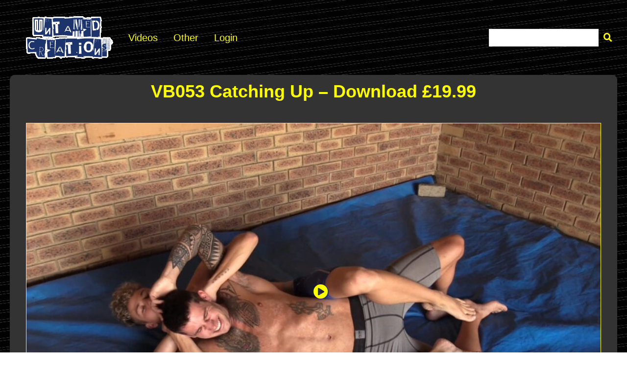

--- FILE ---
content_type: text/html; charset=UTF-8
request_url: https://untamedcreations.com/downloads/vb053-catching-up-download-19-99/
body_size: 10656
content:
<!DOCTYPE html>
<html lang="en-US" class="no-js">
<head>
<meta charset="UTF-8">
<meta name="viewport" content="width=device-width">
<link rel="profile" href="http://gmpg.org/xfn/11">
<link rel="pingback" href="https://untamedcreations.com/xmlrpc.php">
<link href="https://vjs.zencdn.net/8.5.2/video-js.css" rel="stylesheet" />
<script defer src="https://vjs.zencdn.net/8.5.2/video.min.js"></script>
<title>VB053 Catching Up – Download £19.99 &#8211; Untamed Creations</title>
<meta name='robots' content='max-image-preview:large' />
<link rel='dns-prefetch' href='//use.fontawesome.com' />
<link rel="alternate" type="application/rss+xml" title="Untamed Creations &raquo; Feed" href="https://untamedcreations.com/feed/" />
<link rel="alternate" type="application/rss+xml" title="Untamed Creations &raquo; Comments Feed" href="https://untamedcreations.com/comments/feed/" />
<link rel="alternate" title="oEmbed (JSON)" type="application/json+oembed" href="https://untamedcreations.com/wp-json/oembed/1.0/embed?url=https%3A%2F%2Funtamedcreations.com%2Fdownloads%2Fvb053-catching-up-download-19-99%2F" />
<link rel="alternate" title="oEmbed (XML)" type="text/xml+oembed" href="https://untamedcreations.com/wp-json/oembed/1.0/embed?url=https%3A%2F%2Funtamedcreations.com%2Fdownloads%2Fvb053-catching-up-download-19-99%2F&#038;format=xml" />
<style id='wp-img-auto-sizes-contain-inline-css' type='text/css'>
img:is([sizes=auto i],[sizes^="auto," i]){contain-intrinsic-size:3000px 1500px}
/*# sourceURL=wp-img-auto-sizes-contain-inline-css */
</style>
<style id='wp-emoji-styles-inline-css' type='text/css'>

	img.wp-smiley, img.emoji {
		display: inline !important;
		border: none !important;
		box-shadow: none !important;
		height: 1em !important;
		width: 1em !important;
		margin: 0 0.07em !important;
		vertical-align: -0.1em !important;
		background: none !important;
		padding: 0 !important;
	}
/*# sourceURL=wp-emoji-styles-inline-css */
</style>
<link rel='stylesheet' id='wp-block-library-css' href='https://untamedcreations.com/wp-includes/css/dist/block-library/style.min.css?ver=6.9' type='text/css' media='all' />
<style id='wp-block-paragraph-inline-css' type='text/css'>
.is-small-text{font-size:.875em}.is-regular-text{font-size:1em}.is-large-text{font-size:2.25em}.is-larger-text{font-size:3em}.has-drop-cap:not(:focus):first-letter{float:left;font-size:8.4em;font-style:normal;font-weight:100;line-height:.68;margin:.05em .1em 0 0;text-transform:uppercase}body.rtl .has-drop-cap:not(:focus):first-letter{float:none;margin-left:.1em}p.has-drop-cap.has-background{overflow:hidden}:root :where(p.has-background){padding:1.25em 2.375em}:where(p.has-text-color:not(.has-link-color)) a{color:inherit}p.has-text-align-left[style*="writing-mode:vertical-lr"],p.has-text-align-right[style*="writing-mode:vertical-rl"]{rotate:180deg}
/*# sourceURL=https://untamedcreations.com/wp-includes/blocks/paragraph/style.min.css */
</style>
<style id='global-styles-inline-css' type='text/css'>
:root{--wp--preset--aspect-ratio--square: 1;--wp--preset--aspect-ratio--4-3: 4/3;--wp--preset--aspect-ratio--3-4: 3/4;--wp--preset--aspect-ratio--3-2: 3/2;--wp--preset--aspect-ratio--2-3: 2/3;--wp--preset--aspect-ratio--16-9: 16/9;--wp--preset--aspect-ratio--9-16: 9/16;--wp--preset--color--black: #000000;--wp--preset--color--cyan-bluish-gray: #abb8c3;--wp--preset--color--white: #ffffff;--wp--preset--color--pale-pink: #f78da7;--wp--preset--color--vivid-red: #cf2e2e;--wp--preset--color--luminous-vivid-orange: #ff6900;--wp--preset--color--luminous-vivid-amber: #fcb900;--wp--preset--color--light-green-cyan: #7bdcb5;--wp--preset--color--vivid-green-cyan: #00d084;--wp--preset--color--pale-cyan-blue: #8ed1fc;--wp--preset--color--vivid-cyan-blue: #0693e3;--wp--preset--color--vivid-purple: #9b51e0;--wp--preset--gradient--vivid-cyan-blue-to-vivid-purple: linear-gradient(135deg,rgb(6,147,227) 0%,rgb(155,81,224) 100%);--wp--preset--gradient--light-green-cyan-to-vivid-green-cyan: linear-gradient(135deg,rgb(122,220,180) 0%,rgb(0,208,130) 100%);--wp--preset--gradient--luminous-vivid-amber-to-luminous-vivid-orange: linear-gradient(135deg,rgb(252,185,0) 0%,rgb(255,105,0) 100%);--wp--preset--gradient--luminous-vivid-orange-to-vivid-red: linear-gradient(135deg,rgb(255,105,0) 0%,rgb(207,46,46) 100%);--wp--preset--gradient--very-light-gray-to-cyan-bluish-gray: linear-gradient(135deg,rgb(238,238,238) 0%,rgb(169,184,195) 100%);--wp--preset--gradient--cool-to-warm-spectrum: linear-gradient(135deg,rgb(74,234,220) 0%,rgb(151,120,209) 20%,rgb(207,42,186) 40%,rgb(238,44,130) 60%,rgb(251,105,98) 80%,rgb(254,248,76) 100%);--wp--preset--gradient--blush-light-purple: linear-gradient(135deg,rgb(255,206,236) 0%,rgb(152,150,240) 100%);--wp--preset--gradient--blush-bordeaux: linear-gradient(135deg,rgb(254,205,165) 0%,rgb(254,45,45) 50%,rgb(107,0,62) 100%);--wp--preset--gradient--luminous-dusk: linear-gradient(135deg,rgb(255,203,112) 0%,rgb(199,81,192) 50%,rgb(65,88,208) 100%);--wp--preset--gradient--pale-ocean: linear-gradient(135deg,rgb(255,245,203) 0%,rgb(182,227,212) 50%,rgb(51,167,181) 100%);--wp--preset--gradient--electric-grass: linear-gradient(135deg,rgb(202,248,128) 0%,rgb(113,206,126) 100%);--wp--preset--gradient--midnight: linear-gradient(135deg,rgb(2,3,129) 0%,rgb(40,116,252) 100%);--wp--preset--font-size--small: 13px;--wp--preset--font-size--medium: 20px;--wp--preset--font-size--large: 36px;--wp--preset--font-size--x-large: 42px;--wp--preset--spacing--20: 0.44rem;--wp--preset--spacing--30: 0.67rem;--wp--preset--spacing--40: 1rem;--wp--preset--spacing--50: 1.5rem;--wp--preset--spacing--60: 2.25rem;--wp--preset--spacing--70: 3.38rem;--wp--preset--spacing--80: 5.06rem;--wp--preset--shadow--natural: 6px 6px 9px rgba(0, 0, 0, 0.2);--wp--preset--shadow--deep: 12px 12px 50px rgba(0, 0, 0, 0.4);--wp--preset--shadow--sharp: 6px 6px 0px rgba(0, 0, 0, 0.2);--wp--preset--shadow--outlined: 6px 6px 0px -3px rgb(255, 255, 255), 6px 6px rgb(0, 0, 0);--wp--preset--shadow--crisp: 6px 6px 0px rgb(0, 0, 0);}:where(.is-layout-flex){gap: 0.5em;}:where(.is-layout-grid){gap: 0.5em;}body .is-layout-flex{display: flex;}.is-layout-flex{flex-wrap: wrap;align-items: center;}.is-layout-flex > :is(*, div){margin: 0;}body .is-layout-grid{display: grid;}.is-layout-grid > :is(*, div){margin: 0;}:where(.wp-block-columns.is-layout-flex){gap: 2em;}:where(.wp-block-columns.is-layout-grid){gap: 2em;}:where(.wp-block-post-template.is-layout-flex){gap: 1.25em;}:where(.wp-block-post-template.is-layout-grid){gap: 1.25em;}.has-black-color{color: var(--wp--preset--color--black) !important;}.has-cyan-bluish-gray-color{color: var(--wp--preset--color--cyan-bluish-gray) !important;}.has-white-color{color: var(--wp--preset--color--white) !important;}.has-pale-pink-color{color: var(--wp--preset--color--pale-pink) !important;}.has-vivid-red-color{color: var(--wp--preset--color--vivid-red) !important;}.has-luminous-vivid-orange-color{color: var(--wp--preset--color--luminous-vivid-orange) !important;}.has-luminous-vivid-amber-color{color: var(--wp--preset--color--luminous-vivid-amber) !important;}.has-light-green-cyan-color{color: var(--wp--preset--color--light-green-cyan) !important;}.has-vivid-green-cyan-color{color: var(--wp--preset--color--vivid-green-cyan) !important;}.has-pale-cyan-blue-color{color: var(--wp--preset--color--pale-cyan-blue) !important;}.has-vivid-cyan-blue-color{color: var(--wp--preset--color--vivid-cyan-blue) !important;}.has-vivid-purple-color{color: var(--wp--preset--color--vivid-purple) !important;}.has-black-background-color{background-color: var(--wp--preset--color--black) !important;}.has-cyan-bluish-gray-background-color{background-color: var(--wp--preset--color--cyan-bluish-gray) !important;}.has-white-background-color{background-color: var(--wp--preset--color--white) !important;}.has-pale-pink-background-color{background-color: var(--wp--preset--color--pale-pink) !important;}.has-vivid-red-background-color{background-color: var(--wp--preset--color--vivid-red) !important;}.has-luminous-vivid-orange-background-color{background-color: var(--wp--preset--color--luminous-vivid-orange) !important;}.has-luminous-vivid-amber-background-color{background-color: var(--wp--preset--color--luminous-vivid-amber) !important;}.has-light-green-cyan-background-color{background-color: var(--wp--preset--color--light-green-cyan) !important;}.has-vivid-green-cyan-background-color{background-color: var(--wp--preset--color--vivid-green-cyan) !important;}.has-pale-cyan-blue-background-color{background-color: var(--wp--preset--color--pale-cyan-blue) !important;}.has-vivid-cyan-blue-background-color{background-color: var(--wp--preset--color--vivid-cyan-blue) !important;}.has-vivid-purple-background-color{background-color: var(--wp--preset--color--vivid-purple) !important;}.has-black-border-color{border-color: var(--wp--preset--color--black) !important;}.has-cyan-bluish-gray-border-color{border-color: var(--wp--preset--color--cyan-bluish-gray) !important;}.has-white-border-color{border-color: var(--wp--preset--color--white) !important;}.has-pale-pink-border-color{border-color: var(--wp--preset--color--pale-pink) !important;}.has-vivid-red-border-color{border-color: var(--wp--preset--color--vivid-red) !important;}.has-luminous-vivid-orange-border-color{border-color: var(--wp--preset--color--luminous-vivid-orange) !important;}.has-luminous-vivid-amber-border-color{border-color: var(--wp--preset--color--luminous-vivid-amber) !important;}.has-light-green-cyan-border-color{border-color: var(--wp--preset--color--light-green-cyan) !important;}.has-vivid-green-cyan-border-color{border-color: var(--wp--preset--color--vivid-green-cyan) !important;}.has-pale-cyan-blue-border-color{border-color: var(--wp--preset--color--pale-cyan-blue) !important;}.has-vivid-cyan-blue-border-color{border-color: var(--wp--preset--color--vivid-cyan-blue) !important;}.has-vivid-purple-border-color{border-color: var(--wp--preset--color--vivid-purple) !important;}.has-vivid-cyan-blue-to-vivid-purple-gradient-background{background: var(--wp--preset--gradient--vivid-cyan-blue-to-vivid-purple) !important;}.has-light-green-cyan-to-vivid-green-cyan-gradient-background{background: var(--wp--preset--gradient--light-green-cyan-to-vivid-green-cyan) !important;}.has-luminous-vivid-amber-to-luminous-vivid-orange-gradient-background{background: var(--wp--preset--gradient--luminous-vivid-amber-to-luminous-vivid-orange) !important;}.has-luminous-vivid-orange-to-vivid-red-gradient-background{background: var(--wp--preset--gradient--luminous-vivid-orange-to-vivid-red) !important;}.has-very-light-gray-to-cyan-bluish-gray-gradient-background{background: var(--wp--preset--gradient--very-light-gray-to-cyan-bluish-gray) !important;}.has-cool-to-warm-spectrum-gradient-background{background: var(--wp--preset--gradient--cool-to-warm-spectrum) !important;}.has-blush-light-purple-gradient-background{background: var(--wp--preset--gradient--blush-light-purple) !important;}.has-blush-bordeaux-gradient-background{background: var(--wp--preset--gradient--blush-bordeaux) !important;}.has-luminous-dusk-gradient-background{background: var(--wp--preset--gradient--luminous-dusk) !important;}.has-pale-ocean-gradient-background{background: var(--wp--preset--gradient--pale-ocean) !important;}.has-electric-grass-gradient-background{background: var(--wp--preset--gradient--electric-grass) !important;}.has-midnight-gradient-background{background: var(--wp--preset--gradient--midnight) !important;}.has-small-font-size{font-size: var(--wp--preset--font-size--small) !important;}.has-medium-font-size{font-size: var(--wp--preset--font-size--medium) !important;}.has-large-font-size{font-size: var(--wp--preset--font-size--large) !important;}.has-x-large-font-size{font-size: var(--wp--preset--font-size--x-large) !important;}
/*# sourceURL=global-styles-inline-css */
</style>

<style id='classic-theme-styles-inline-css' type='text/css'>
/*! This file is auto-generated */
.wp-block-button__link{color:#fff;background-color:#32373c;border-radius:9999px;box-shadow:none;text-decoration:none;padding:calc(.667em + 2px) calc(1.333em + 2px);font-size:1.125em}.wp-block-file__button{background:#32373c;color:#fff;text-decoration:none}
/*# sourceURL=/wp-includes/css/classic-themes.min.css */
</style>
<link rel='stylesheet' id='edd-blocks-css' href='https://untamedcreations.com/wp-content/cache/autoptimize/css/autoptimize_single_f874163b22ce10b81621d777d104aa34.css?ver=3.5.0' type='text/css' media='all' />
<style id='font-awesome-svg-styles-default-inline-css' type='text/css'>
.svg-inline--fa {
  display: inline-block;
  height: 1em;
  overflow: visible;
  vertical-align: -.125em;
}
/*# sourceURL=font-awesome-svg-styles-default-inline-css */
</style>
<link rel='stylesheet' id='font-awesome-svg-styles-css' href='https://untamedcreations.com/wp-content/cache/autoptimize/css/autoptimize_single_2108262303774a1a8bd411a0b7d56446.css' type='text/css' media='all' />
<style id='font-awesome-svg-styles-inline-css' type='text/css'>
   .wp-block-font-awesome-icon svg::before,
   .wp-rich-text-font-awesome-icon svg::before {content: unset;}
/*# sourceURL=font-awesome-svg-styles-inline-css */
</style>
<link rel='stylesheet' id='edd-styles-css' href='https://untamedcreations.com/wp-content/themes/themedd-child/edd_templates/edd.min.css?ver=3.5.0' type='text/css' media='all' />
<link rel='stylesheet' id='themedd-css' href='https://untamedcreations.com/wp-content/cache/autoptimize/css/autoptimize_single_1fe600ed7298fc3d28b4c6e36f68b534.css?ver=6.9' type='text/css' media='all' />
<link rel='stylesheet' id='themedd-child-css' href='https://untamedcreations.com/wp-content/cache/autoptimize/css/autoptimize_single_c9de6b7cf04b87f2d7e9ea0f67bd1d57.css?ver=6' type='text/css' media='all' />
<link rel='stylesheet' id='font-awesome-official-css' href='https://use.fontawesome.com/releases/v5.15.3/css/all.css' type='text/css' media='all' integrity="sha384-SZXxX4whJ79/gErwcOYf+zWLeJdY/qpuqC4cAa9rOGUstPomtqpuNWT9wdPEn2fk" crossorigin="anonymous" />
<link rel='stylesheet' id='font-awesome-official-v4shim-css' href='https://use.fontawesome.com/releases/v5.15.3/css/v4-shims.css' type='text/css' media='all' integrity="sha384-C2B+KlPW+WkR0Ld9loR1x3cXp7asA0iGVodhCoJ4hwrWm/d9qKS59BGisq+2Y0/D" crossorigin="anonymous" />
<style id='font-awesome-official-v4shim-inline-css' type='text/css'>
@font-face {
font-family: "FontAwesome";
font-display: block;
src: url("https://use.fontawesome.com/releases/v5.15.3/webfonts/fa-brands-400.eot"),
		url("https://use.fontawesome.com/releases/v5.15.3/webfonts/fa-brands-400.eot?#iefix") format("embedded-opentype"),
		url("https://use.fontawesome.com/releases/v5.15.3/webfonts/fa-brands-400.woff2") format("woff2"),
		url("https://use.fontawesome.com/releases/v5.15.3/webfonts/fa-brands-400.woff") format("woff"),
		url("https://use.fontawesome.com/releases/v5.15.3/webfonts/fa-brands-400.ttf") format("truetype"),
		url("https://use.fontawesome.com/releases/v5.15.3/webfonts/fa-brands-400.svg#fontawesome") format("svg");
}

@font-face {
font-family: "FontAwesome";
font-display: block;
src: url("https://use.fontawesome.com/releases/v5.15.3/webfonts/fa-solid-900.eot"),
		url("https://use.fontawesome.com/releases/v5.15.3/webfonts/fa-solid-900.eot?#iefix") format("embedded-opentype"),
		url("https://use.fontawesome.com/releases/v5.15.3/webfonts/fa-solid-900.woff2") format("woff2"),
		url("https://use.fontawesome.com/releases/v5.15.3/webfonts/fa-solid-900.woff") format("woff"),
		url("https://use.fontawesome.com/releases/v5.15.3/webfonts/fa-solid-900.ttf") format("truetype"),
		url("https://use.fontawesome.com/releases/v5.15.3/webfonts/fa-solid-900.svg#fontawesome") format("svg");
}

@font-face {
font-family: "FontAwesome";
font-display: block;
src: url("https://use.fontawesome.com/releases/v5.15.3/webfonts/fa-regular-400.eot"),
		url("https://use.fontawesome.com/releases/v5.15.3/webfonts/fa-regular-400.eot?#iefix") format("embedded-opentype"),
		url("https://use.fontawesome.com/releases/v5.15.3/webfonts/fa-regular-400.woff2") format("woff2"),
		url("https://use.fontawesome.com/releases/v5.15.3/webfonts/fa-regular-400.woff") format("woff"),
		url("https://use.fontawesome.com/releases/v5.15.3/webfonts/fa-regular-400.ttf") format("truetype"),
		url("https://use.fontawesome.com/releases/v5.15.3/webfonts/fa-regular-400.svg#fontawesome") format("svg");
unicode-range: U+F004-F005,U+F007,U+F017,U+F022,U+F024,U+F02E,U+F03E,U+F044,U+F057-F059,U+F06E,U+F070,U+F075,U+F07B-F07C,U+F080,U+F086,U+F089,U+F094,U+F09D,U+F0A0,U+F0A4-F0A7,U+F0C5,U+F0C7-F0C8,U+F0E0,U+F0EB,U+F0F3,U+F0F8,U+F0FE,U+F111,U+F118-F11A,U+F11C,U+F133,U+F144,U+F146,U+F14A,U+F14D-F14E,U+F150-F152,U+F15B-F15C,U+F164-F165,U+F185-F186,U+F191-F192,U+F1AD,U+F1C1-F1C9,U+F1CD,U+F1D8,U+F1E3,U+F1EA,U+F1F6,U+F1F9,U+F20A,U+F247-F249,U+F24D,U+F254-F25B,U+F25D,U+F267,U+F271-F274,U+F279,U+F28B,U+F28D,U+F2B5-F2B6,U+F2B9,U+F2BB,U+F2BD,U+F2C1-F2C2,U+F2D0,U+F2D2,U+F2DC,U+F2ED,U+F328,U+F358-F35B,U+F3A5,U+F3D1,U+F410,U+F4AD;
}
/*# sourceURL=font-awesome-official-v4shim-inline-css */
</style>
<script type="text/javascript" src="https://untamedcreations.com/wp-includes/js/jquery/jquery.min.js?ver=3.7.1" id="jquery-core-js"></script>
<script defer type="text/javascript" src="https://untamedcreations.com/wp-includes/js/jquery/jquery-migrate.min.js?ver=3.4.1" id="jquery-migrate-js"></script>
<link rel="https://api.w.org/" href="https://untamedcreations.com/wp-json/" /><link rel="alternate" title="JSON" type="application/json" href="https://untamedcreations.com/wp-json/wp/v2/edd-downloads/108506" /><link rel="EditURI" type="application/rsd+xml" title="RSD" href="https://untamedcreations.com/xmlrpc.php?rsd" />
<meta name="generator" content="WordPress 6.9" />
<link rel="canonical" href="https://untamedcreations.com/downloads/vb053-catching-up-download-19-99/" />
<link rel='shortlink' href='https://untamedcreations.com/?p=108506' />
<meta name="generator" content="Easy Digital Downloads v3.5.0" />

					<style id="themedd-custom-css" type="text/css">
			.site-description { color:#a2a2a2;}a { color:#448fd5;}a:hover { color:#215b92;}#masthead { background-color:#ffffff;}.main-navigation a { color:#696969;}.main-navigation li:hover > a, .main-navigation li.focus > a { color:#222222;}.main-navigation .current-menu-item > a, .main-navigation .current_page_ancestor > a, .main-navigation .current_page_ancestor > a:hover, .main-navigation li.current_page_ancestor:hover > a { color:#222222;}.main-navigation ul ul li, .main-navigation ul ul { background:#222222;}.main-navigation .sub-menu a { color:#a2a2a2;}.main-navigation .sub-menu li:hover > a, .main-navigation .sub-menu li.focus > a { color:#ffffff;}.main-navigation .sub-menu .current-menu-item a { color:#ffffff;}.main-navigation .sub-menu .current-menu-item a:hover { color:#ffffff;}#site-header-secondary-menu a { color:#696969;}#site-header-secondary-menu a:hover { color:#222222;}.navCart-mobile .navCart-icon { fill:#222222;}.navCart-icon { fill:#222222;}.button, button, input[type="submit"], #submit { background:#448fd5; border-color: #448fd5; }.button:hover, .button:focus, button:hover, input[type="submit"]:hover, #submit:hover { background:#2f83d0; border-color: #2f83d0; }.button, button, input[type="submit"], #submit { color:#ffffff; }.button:hover, button:hover, input[type="submit"]:hover, #submit:hover { color:#ffffff; }.site-header-menu .search-form .search-field, .site-header-menu .search-form .search-submit { background:#f5f5f5; }.site-header-menu .search-form .search-field { color:#696969; }.site-header-menu .search-form .search-submit svg * { stroke:#696969; }#menu-toggle { background:#222222; border-color: #222222; }#menu-toggle { color:#ffffff; }#mobile-menu a, #mobile-menu .current-menu-item > a, .dropdown-toggle, .dropdown-toggle:hover  { color:#222222; }#mobile-menu .search-form .search-field, #mobile-menu .search-form .search-submit { background:#f5f5f5; }#mobile-menu .search-form .search-field { color:#696969; }#mobile-menu .search-form .search-submit svg * { stroke:#696969; }.site-footer { background-color:#ffffff; }.site-footer { color:#a2a2a2; }.site-footer a { color:#a2a2a2; }.site-footer a:hover { color:#222222; }.site-footer h1, .site-footer h2, .site-footer h3, .site-footer h4, .site-footer h5, .site-footer h6 { color:#222222; }.site-info { color:#a2a2a2; }		</style>
		
	</head>
<body class="wp-singular download-template-default single single-download postid-108506 wp-custom-logo wp-theme-themedd wp-child-theme-themedd-child edd-js-none layout-full-width edd-empty-cart">


<div id="page" class="hfeed site">
		<a class="skip-link screen-reader-text" href="#content">Skip to content</a>
    <header id="masthead" class="site-header" role="banner">
            <div class="site-header-main">
            <div class="site-header-wrap between-xs">
        <div class="search">
		<form method="get" action="/">
		<input type="text" value="" name="s" id="s" />
		<button style=""><i class="fas fa-search"></i></button>
		</form>
	</div>    <div id="menu-toggle-wrap">
        <button id="menu-toggle" class="menu-toggle">Menu</button>
    </div>
<div class="mobile-navigation"><ul id="mobile-menu" class="menu">    
                        <li class="nav-action checkout menu-item">
                
                <a class="navCart navCart-mobile" href="https://untamedcreations.com/checkout/">
    
                            <div class="navCart-icon">
            <svg width="24" height="24" viewBox="0 0 24 24" xmlns="http://www.w3.org/2000/svg" fill-rule="evenodd" clip-rule="evenodd" stroke-linejoin="round" stroke-miterlimit="1.414"><path fill="none" d="M0 0h24v24H0z"/><path d="M5.1.5c.536 0 1 .37 1.12.89l1.122 4.86H22.35c.355 0 .688.163.906.442.217.28.295.644.21.986l-2.3 9.2c-.128.513-.588.872-1.116.872H8.55c-.536 0-1-.37-1.12-.89L4.185 2.8H.5V.5h4.6z" fill-rule="nonzero"/><circle cx="6" cy="20" r="2" transform="matrix(-1.14998 0 0 1.14998 25.8 -1.8)"/><circle cx="14" cy="20" r="2" transform="matrix(-1.14998 0 0 1.14998 25.8 -1.8)"/></svg>
        </div>
        <span class="navCart-cartQuantityAndTotal">        <span class="navCart-quantity"><span class="edd-cart-quantity">0</span><span class="navCart-quantityText"> items</span></span>
                <span class="navCart-total"><span class="navCart-cartTotalSeparator"> - </span><span class="navCart-cartTotalAmount">&pound;0.00</span></span>
        </span>    
                </a>
                        </li>
                
        <li id="menu-item-1345" class="menu-item menu-item-type-custom menu-item-object-custom menu-item-1345"><a href="/">Videos</a></li>
<li id="menu-item-1377" class="menu-item menu-item-type-post_type menu-item-object-page menu-item-privacy-policy menu-item-1377"><a rel="privacy-policy" href="https://untamedcreations.com/privacy-policy/">Other</a></li>
<li id="menu-item-1338" class="menu-item menu-item-type-post_type menu-item-object-page menu-item-1338"><a href="https://untamedcreations.com/login/">Login</a></li>
</ul></div>
	<div class="site-branding center-xs start-sm">
        
        <a href="https://untamedcreations.com/" class="custom-logo-link" rel="home"><img width="180" height="89" src="https://untamedcreations.com/wp-content/uploads/2021/03/logo.gif" class="custom-logo" alt="Untamed Creations" decoding="async" /></a>
                    <p class="site-title">
                <a href="https://untamedcreations.com/" rel="home">
                                        <span>Untamed Creations</span>
                                    </a>
            </p>
        
        
        
		<div id="header-menu" class="header-menu">
	    	<nav id="site-navigation" class="main-navigation" role="navigation">
	            <ul id="primary-menu" class="primary-menu menu"><li class="menu-item menu-item-type-custom menu-item-object-custom menu-item-1345"><a href="/">Videos</a></li>
<li class="menu-item menu-item-type-post_type menu-item-object-page menu-item-privacy-policy menu-item-1377"><a rel="privacy-policy" href="https://untamedcreations.com/privacy-policy/">Other</a></li>
<li class="menu-item menu-item-type-post_type menu-item-object-page menu-item-1338"><a href="https://untamedcreations.com/login/">Login</a></li>
</ul>	    	</nav>
	    </div>

    
    </div>

		<div id="site-header-secondary-menu" class="site-header-menu">
            
                
                <a class="navCart empty" href="https://untamedcreations.com/checkout/">
    
                            <div class="navCart-icon">
            <svg width="24" height="24" viewBox="0 0 24 24" xmlns="http://www.w3.org/2000/svg" fill-rule="evenodd" clip-rule="evenodd" stroke-linejoin="round" stroke-miterlimit="1.414"><path fill="none" d="M0 0h24v24H0z"/><path d="M5.1.5c.536 0 1 .37 1.12.89l1.122 4.86H22.35c.355 0 .688.163.906.442.217.28.295.644.21.986l-2.3 9.2c-.128.513-.588.872-1.116.872H8.55c-.536 0-1-.37-1.12-.89L4.185 2.8H.5V.5h4.6z" fill-rule="nonzero"/><circle cx="6" cy="20" r="2" transform="matrix(-1.14998 0 0 1.14998 25.8 -1.8)"/><circle cx="14" cy="20" r="2" transform="matrix(-1.14998 0 0 1.14998 25.8 -1.8)"/></svg>
        </div>
        <span class="navCart-cartQuantityAndTotal">        <span class="navCart-quantity"><span class="edd-cart-quantity">0</span><span class="navCart-quantityText"> items</span></span>
                <span class="navCart-total"><span class="navCart-cartTotalSeparator"> - </span><span class="navCart-cartTotalAmount">&pound;0.00</span></span>
        </span>    
                </a>
                
            </div>
        </div>

		<div id="site-header-menu" class="site-header-menu">
	    	<nav id="site-navigation" class="main-navigation" role="navigation">
	            <ul id="primary-menu" class="primary-menu menu"><li class="menu-item menu-item-type-custom menu-item-object-custom menu-item-1345"><a href="/">Videos</a></li>
<li class="menu-item menu-item-type-post_type menu-item-object-page menu-item-privacy-policy menu-item-1377"><a rel="privacy-policy" href="https://untamedcreations.com/privacy-policy/">Other</a></li>
<li class="menu-item menu-item-type-post_type menu-item-object-page menu-item-1338"><a href="https://untamedcreations.com/login/">Login</a></li>
</ul>	    	</nav>
	    </div>

        </div>
    </header>
	<div id="content" class="site-content">
	
		<header class="page-header pv-xs-2 pv-sm-3 pv-lg-4 center-xs mb-md-2">
						<div class="wrapper">
								<h1 class="download-title">
											VB053 Catching Up – Download £19.99									</h1>
							</div>
					</header>

	
<div class="content-wrapper">

	<div id="primary" class="content-area">

		<main id="main" class="site-main" role="main">

            
<article id="post-108506" class="post-108506 type-download status-publish has-post-thumbnail hentry download_category-brandon download_category-dallas download_category-shorts edd-download edd-download-cat-brandon edd-download-cat-dallas edd-download-cat-shorts">

	
	<div data-popup="false" id="player" class="post-thumbnail" data-video=" https://videos.untamedcreations.com/trailers/VB053trailer.mp4">
		<div class="edd_download_play_button"><i class="fas fa-play-circle"></i></div>
		<img width="991" height="557" src="https://untamedcreations.com/wp-content/uploads/edd/2023/08/VB053still-991x557.jpg" class="attachment-post-thumbnail size-post-thumbnail wp-post-image" alt="" decoding="async" fetchpriority="high" srcset="https://untamedcreations.com/wp-content/uploads/edd/2023/08/VB053still-991x557.jpg 991w, https://untamedcreations.com/wp-content/uploads/edd/2023/08/VB053still-300x169.jpg 300w, https://untamedcreations.com/wp-content/uploads/edd/2023/08/VB053still-1024x576.jpg 1024w, https://untamedcreations.com/wp-content/uploads/edd/2023/08/VB053still-768x432.jpg 768w, https://untamedcreations.com/wp-content/uploads/edd/2023/08/VB053still-1536x864.jpg 1536w, https://untamedcreations.com/wp-content/uploads/edd/2023/08/VB053still.jpg 1920w" sizes="(max-width: 991px) 100vw, 991px" />	</div>

	
    <div class="entry-content">
        
<p class="has-text-align-left">VB053 Catching Up, starring Dallas and Brandon. NEW. Brandon has been working hard to prepare for his match with Dallas. Will it be enough? At first Dallas dominates the bodybuilder with ease, but Brandon is not going to roll over easily. This Untamed Creations video is 33 minutes long.</p>

        
    </div>
</article>

		</main>

		
	</div>

    <div id="secondary" class="">

	<div id="primary-sidebar" class="primary-sidebar widget-area" role="complementary">

		
		
		<section class="widget widget_edd_product_details">
			Download for only: <span class="edd_price" id="edd_price_108506">&pound;19.99</span>	<form id="edd_purchase_108506" class="edd_download_purchase_form edd_purchase_108506" method="post">

		
		<div class="edd_purchase_submit_wrapper">
			<button class="edd-add-to-cart button edd-submit" data-nonce="09960135fd" data-timestamp="1768170546" data-token="5ab26f2c7f597a5f7a697b85f00ddd696109fa468f5ee9b0434cc84600c06d28" data-action="edd_add_to_cart" data-download-id="108506" data-variable-price="no" data-price-mode=single data-price="19.99" ><span class="edd-add-to-cart-label">ADD TO CART</span> <span class="edd-loading" aria-label="Loading"></span></button><input type="submit" class="edd-add-to-cart edd-no-js button edd-submit" name="edd_purchase_download" value="ADD TO CART" data-action="edd_add_to_cart" data-download-id="108506" data-variable-price="no" data-price-mode=single /><a href="https://untamedcreations.com/checkout/" class="edd_go_to_checkout button edd-submit" style="display:none;">Checkout</a>
							<span class="edd-cart-ajax-alert" aria-live="assertive">
					<span class="edd-cart-added-alert" style="display: none;">
						<svg class="edd-icon edd-icon-check" xmlns="http://www.w3.org/2000/svg" width="28" height="28" viewBox="0 0 28 28" aria-hidden="true">
							<path d="M26.11 8.844c0 .39-.157.78-.44 1.062L12.234 23.344c-.28.28-.672.438-1.062.438s-.78-.156-1.06-.438l-7.782-7.78c-.28-.282-.438-.673-.438-1.063s.156-.78.438-1.06l2.125-2.126c.28-.28.672-.438 1.062-.438s.78.156 1.062.438l4.594 4.61L21.42 5.656c.282-.28.673-.438 1.063-.438s.78.155 1.062.437l2.125 2.125c.28.28.438.672.438 1.062z"/>
						</svg>
						Added to cart					</span>
				</span>
															</div><!--end .edd_purchase_submit_wrapper-->

		<input type="hidden" name="download_id" value="108506">
							<input type="hidden" name="edd_action" class="edd_action_input" value="add_to_cart">
		
		
		
	</form><!--end #edd_purchase_108506-->
			</section>

		
		
		
		
		<section class="widget downloadDetails">

			
			<ul>

				
				
				
				
									<li class="downloadDetails-categories">
						<span class="downloadDetails-name">Categories:</span>
						<span class="downloadDetails-value"><a href="https://untamedcreations.com/downloads/category/brandon/" rel="tag">Brandon</a>, <a href="https://untamedcreations.com/downloads/category/dallas/" rel="tag">Dallas</a>, <a href="https://untamedcreations.com/downloads/category/shorts/" rel="tag">shorts</a></span>
					</li>
									
								
				
			</ul>
		</section>
		
		
		
	</div>

</div>
</div>



	
	</div>

	<div class="shopping-cart">
	<div class="shopping-cart-heading">
		<div class="icon"><i class="fas fa-shopping-cart"></i></div>
		<div class="shopping-cart-amount">
			<span class="quantity">0 Qty</span> 
			<span class="paynow">pay now</span>
		</div>
	</div>
</div>
<style type="text/css">

.shopping-cart { position: fixed; right: 10px; top: 10px; height: 50px; cursor: pointer; width: 300px; transition: all 0.5s ease; background-color: #FFFF00; border: 1px solid #ff0; }

.shopping-cart { display: none; }
body.edd-checkout .shopping-cart { display: none !important; }

.shopping-cart.expand { height: 300px; }
.shopping-cart .shopping-cart-heading { display: flex; height: 100%; height: 50px; border-bottom: 1px solid #ff0; }
.shopping-cart .shopping-cart-heading .icon { background-color: #1d336b; color: #FFFF00; padding: 10px; width: 50px; text-align: center; }
.shopping-cart .shopping-cart-heading .shopping-cart-amount { background-color: #FFFF00; color: #1d336b; padding: 10px; width: calc( 300px - 52px ); display: flex; }
.shopping-cart .shopping-cart-heading .shopping-cart-amount span.quantity { width: 75%; padding-left: 5px; padding-right: 5px; font-size: 15px; }
.shopping-cart .shopping-cart-heading .shopping-cart-amount span.paynow { text-align: right; width: 25%; font-size: 15px; }
.shopping-cart .shopping-cart-items ul { list-style-type: none; }

.admin-bar .shopping-cart { top: 42px; }

</style>
<script defer src="[data-uri]"></script>
	<footer id="colophon" class="site-footer" role="contentinfo">
			<section class="site-info wrapper">
			<p>Copyright &copy; 2026 Untamed Creations</p>			<div>
				<a href="/privacy-policy/">Privacy Policy</a> | 
				<a href="/privacy-policy/">Terms of use</a> | 
				<a href="/privacy-policy/">2257 compliance</a>
			</div>
	</section>
		</footer>

</div>

<script type="speculationrules">
{"prefetch":[{"source":"document","where":{"and":[{"href_matches":"/*"},{"not":{"href_matches":["/wp-*.php","/wp-admin/*","/wp-content/uploads/*","/wp-content/*","/wp-content/plugins/*","/wp-content/themes/themedd-child/*","/wp-content/themes/themedd/*","/*\\?(.+)","/checkout/*"]}},{"not":{"selector_matches":"a[rel~=\"nofollow\"]"}},{"not":{"selector_matches":".no-prefetch, .no-prefetch a"}}]},"eagerness":"conservative"}]}
</script>
	<style>.edd-js-none .edd-has-js, .edd-js .edd-no-js, body.edd-js input.edd-no-js { display: none; }</style>
	<script defer src="[data-uri]"></script>
	<script type="application/ld+json">[{"@type":"Product","name":"VB053 Catching Up \u2013 Download \u00a319.99","url":"https:\/\/untamedcreations.com\/downloads\/vb053-catching-up-download-19-99\/","brand":{"@type":"https:\/\/schema.org\/Brand","name":"Untamed Creations"},"sku":"108506","image":"https:\/\/untamedcreations.com\/wp-content\/uploads\/edd\/2023\/08\/VB053still-150x150.jpg","offers":{"@type":"Offer","price":"19.99","priceCurrency":"GBP","priceValidUntil":"","url":"https:\/\/untamedcreations.com\/downloads\/vb053-catching-up-download-19-99\/","availability":"https:\/\/schema.org\/InStock","seller":{"@type":"Organization","name":"Untamed Creations"}},"category":"Brandon, Dallas, shorts","@context":"https:\/\/schema.org\/"}]</script><div class="edd-free-downloads-modal-wrapper edd-free-downloads"><span class="edd-loading"></span><div id="edd-free-downloads-modal" style="display:none"></div></div><script defer id="edd-ajax-js-extra" src="[data-uri]"></script>
<script defer type="text/javascript" src="https://untamedcreations.com/wp-content/cache/autoptimize/js/autoptimize_single_b33fb56ba0127cc6d3776bbeddf9afc4.js?ver=3.5.0" id="edd-ajax-js"></script>
<script defer type="text/javascript" src="https://untamedcreations.com/wp-content/cache/autoptimize/js/autoptimize_single_e910fc2930d38f6a7045a57f38651e75.js?ver=6" id="themedd_child_general-js"></script>
<script defer type="text/javascript" src="https://untamedcreations.com/wp-content/cache/autoptimize/js/autoptimize_single_66dd65bc64f0263a3c749615dfeae431.js?ver=6" id="themedd_child_popup-js"></script>
<script defer id="themedd-js-js-extra" src="[data-uri]"></script>
<script defer type="text/javascript" src="https://untamedcreations.com/wp-content/themes/themedd/assets/js/themedd.min.js?ver=1.0.7" id="themedd-js-js"></script>
<script id="wp-emoji-settings" type="application/json">
{"baseUrl":"https://s.w.org/images/core/emoji/17.0.2/72x72/","ext":".png","svgUrl":"https://s.w.org/images/core/emoji/17.0.2/svg/","svgExt":".svg","source":{"concatemoji":"https://untamedcreations.com/wp-includes/js/wp-emoji-release.min.js?ver=6.9"}}
</script>
<script type="module">
/* <![CDATA[ */
/*! This file is auto-generated */
const a=JSON.parse(document.getElementById("wp-emoji-settings").textContent),o=(window._wpemojiSettings=a,"wpEmojiSettingsSupports"),s=["flag","emoji"];function i(e){try{var t={supportTests:e,timestamp:(new Date).valueOf()};sessionStorage.setItem(o,JSON.stringify(t))}catch(e){}}function c(e,t,n){e.clearRect(0,0,e.canvas.width,e.canvas.height),e.fillText(t,0,0);t=new Uint32Array(e.getImageData(0,0,e.canvas.width,e.canvas.height).data);e.clearRect(0,0,e.canvas.width,e.canvas.height),e.fillText(n,0,0);const a=new Uint32Array(e.getImageData(0,0,e.canvas.width,e.canvas.height).data);return t.every((e,t)=>e===a[t])}function p(e,t){e.clearRect(0,0,e.canvas.width,e.canvas.height),e.fillText(t,0,0);var n=e.getImageData(16,16,1,1);for(let e=0;e<n.data.length;e++)if(0!==n.data[e])return!1;return!0}function u(e,t,n,a){switch(t){case"flag":return n(e,"\ud83c\udff3\ufe0f\u200d\u26a7\ufe0f","\ud83c\udff3\ufe0f\u200b\u26a7\ufe0f")?!1:!n(e,"\ud83c\udde8\ud83c\uddf6","\ud83c\udde8\u200b\ud83c\uddf6")&&!n(e,"\ud83c\udff4\udb40\udc67\udb40\udc62\udb40\udc65\udb40\udc6e\udb40\udc67\udb40\udc7f","\ud83c\udff4\u200b\udb40\udc67\u200b\udb40\udc62\u200b\udb40\udc65\u200b\udb40\udc6e\u200b\udb40\udc67\u200b\udb40\udc7f");case"emoji":return!a(e,"\ud83e\u1fac8")}return!1}function f(e,t,n,a){let r;const o=(r="undefined"!=typeof WorkerGlobalScope&&self instanceof WorkerGlobalScope?new OffscreenCanvas(300,150):document.createElement("canvas")).getContext("2d",{willReadFrequently:!0}),s=(o.textBaseline="top",o.font="600 32px Arial",{});return e.forEach(e=>{s[e]=t(o,e,n,a)}),s}function r(e){var t=document.createElement("script");t.src=e,t.defer=!0,document.head.appendChild(t)}a.supports={everything:!0,everythingExceptFlag:!0},new Promise(t=>{let n=function(){try{var e=JSON.parse(sessionStorage.getItem(o));if("object"==typeof e&&"number"==typeof e.timestamp&&(new Date).valueOf()<e.timestamp+604800&&"object"==typeof e.supportTests)return e.supportTests}catch(e){}return null}();if(!n){if("undefined"!=typeof Worker&&"undefined"!=typeof OffscreenCanvas&&"undefined"!=typeof URL&&URL.createObjectURL&&"undefined"!=typeof Blob)try{var e="postMessage("+f.toString()+"("+[JSON.stringify(s),u.toString(),c.toString(),p.toString()].join(",")+"));",a=new Blob([e],{type:"text/javascript"});const r=new Worker(URL.createObjectURL(a),{name:"wpTestEmojiSupports"});return void(r.onmessage=e=>{i(n=e.data),r.terminate(),t(n)})}catch(e){}i(n=f(s,u,c,p))}t(n)}).then(e=>{for(const n in e)a.supports[n]=e[n],a.supports.everything=a.supports.everything&&a.supports[n],"flag"!==n&&(a.supports.everythingExceptFlag=a.supports.everythingExceptFlag&&a.supports[n]);var t;a.supports.everythingExceptFlag=a.supports.everythingExceptFlag&&!a.supports.flag,a.supports.everything||((t=a.source||{}).concatemoji?r(t.concatemoji):t.wpemoji&&t.twemoji&&(r(t.twemoji),r(t.wpemoji)))});
//# sourceURL=https://untamedcreations.com/wp-includes/js/wp-emoji-loader.min.js
/* ]]> */
</script>
</body>
</html>


--- FILE ---
content_type: text/html; charset=UTF-8
request_url: https://untamedcreations.com/wp-admin/admin-ajax.php
body_size: -335
content:
{"subtotal":"\u00a30.00","total":"\u00a30.00","cart_quantity":""}

--- FILE ---
content_type: text/css
request_url: https://untamedcreations.com/wp-content/cache/autoptimize/css/autoptimize_single_c9de6b7cf04b87f2d7e9ea0f67bd1d57.css?ver=6
body_size: 2530
content:
body{background-image:url(//untamedcreations.com/wp-content/themes/themedd-child/assets/images/background.jpg)}.edd_download_buy_button{margin:0 0 15px}.video-js .vjs-big-play-button{display:none}#edd_profile_personal_fieldset,#edd_profile_address_fieldset,#edd_profile_password_fieldset,#edd_discount_code,#edd_checkout_user_info,#edd_register_account_fields,#edd_login_fields,#eddc_profile_paypal_fieldset,#edd_purchase_form #edd_cc_address,#edd_cc_fields,#edd_terms_agreement,#edd_simple_shipping_fields,#edd_simple_shipping_diff_address,#edd-stripe-manage-cards>fieldset,#edd_payment_mode_select{padding:1rem;border:2px solid #f4f4f4;background:0 0 !important;position:relative}.edd_pagination .current,.edd-review-navigation .current,.edd-reviews-vendor-feedback-pagination .current,#edd_user_commissions .navigation .current,#edd_download_pagination .current,.fes-order-list-pagination-container .current,.fes-pagination .current,.fes-product-list-pagination-container .current,.affwp-pagination .current,.edd_pagination a.page-numbers,.edd-review-navigation a.page-numbers,.edd-reviews-vendor-feedback-pagination a.page-numbers,#edd_user_commissions .navigation a.page-numbers,#edd_download_pagination a.page-numbers,.fes-order-list-pagination-container a.page-numbers,.fes-pagination a.page-numbers,.fes-product-list-pagination-container a.page-numbers,.affwp-pagination a.page-numbers{background:#1d336b;border-color:#ff0;color:#ff0}.edd_pagination .current,.edd-review-navigation .current,.edd-reviews-vendor-feedback-pagination .current,#edd_user_commissions .navigation .current,#edd_download_pagination .current,.fes-order-list-pagination-container .current,.fes-pagination .current,.fes-product-list-pagination-container .current,.affwp-pagination .current,.edd_pagination a.page-numbers:hover,.edd-review-navigation a.page-numbers:hover,.edd-reviews-vendor-feedback-pagination a.page-numbers:hover,#edd_user_commissions .navigation a.page-numbers:hover,#edd_download_pagination a.page-numbers:hover,.fes-order-list-pagination-container a.page-numbers:hover,.fes-pagination a.page-numbers:hover,.fes-product-list-pagination-container a.page-numbers:hover,.affwp-pagination a.page-numbers:hover{background:#ff0;border-color:#1d336b;color:#1d336b}th{background-color:transparent !important}h1,h2,h3,h4,h5,h6{color:#ff0;text-align:center}#primary{text-align:justify}#masthead,.site-footer{background-color:transparent !important;width:calc(100% - 40px);margin:auto 20px}#content,#login{margin:auto;background-color:#333;border-radius:10px;border:1px solid #333;color:#fff;max-width:1252px;width:calc(100% - 40px)}.site-header-menu{display:none !important}#login{max-width:600px;padding:20px;width:calc(100% - 40px)}.login #login_error,.login .message,.login .success,.login form{background-color:transparent}.login #backtoblog a,.login #nav a{color:#ff0}body.login{padding-top:40px}header .site-title{display:none}header #site-header-secondary-menu a{color:#fff !important}header #site-header-secondary-menu .navCart-icon{fill:#fff !important}header .site-branding{display:flex}header .site-branding .main-navigation .primary-menu ul{height:100%;display:flex;align-items:center}header .site-branding .main-navigation .primary-menu ul li{padding:5px 10px}header .site-branding .main-navigation .primary-menu a{font-size:20px;color:#ff0}header .site-branding .main-navigation .primary-menu a:hover{font-size:20px;color:#ff0}header .site-navigation{height:100%}header .site-branding{align-items:center}header #header-menu{padding-left:30px;padding-right:30px}body.home #primary .edd_download_inner .button{width:100%}body.home #primary .edd_download_inner{padding:.5rem !important}body.home #primary .edd_download_title a{color:#ff0;text-shadow:2px 2px 1px #1d336b !important;font-size:1.1rem}body.home #primary .edd_download_purchase_form{margin-top:0}body.home #primary .edd_download_buy_button{margin-top:0;margin-bottom:15px}body.home #primary .edd_download_image{margin-bottom:15px}body.home #primary .downloadFooter{display:none}.edd_purchase_submit_wrapper{text-align:center}input[type=submit],#submit,button,.button{background-color:#1d336b !important;border-color:#ff0 !important;color:#ff0 !important;padding:.25rem 1.5rem}.edd_download_image{position:relative}.edd_download_image a,.edd_download_image img{border:1px solid #ff0 !important}.edd_download_image .edd_download_play_button{position:absolute;left:50%;top:50%;color:#ff0;text-shadow:2px 1px 1px #1d336b;border-width:0}.edd_download_image .edd_download_play_button a{color:#ff0;border-width:0 !important}#player .edd_download_play_button{position:absolute;left:50%;top:50%;color:#ff0;text-shadow:2px 1px 1px #1d336b;font-size:30px}#player{position:relative}body.single-download .content-wrapper{flex-direction:column}body.single-download .page-header,#content .pv-xs-2,#content .pv-sm-3,#content .pv-lg-4{color:#ff0;border-right-bottom:width:100%;padding:10px !important;max-width:1252px;margin:auto;background-color:#333;border-radius:10px;border:1px solid #333}body.single-download .page-header .download-title{color:#ff0}body.single-download .widget_edd_product_details .edd_price,.single-download .widget_edd_product_details{font-size:1.4rem;text-align:center}body.single-download .post-thumbnail .wp-post-image{width:100%;border:1px solid #ff0}body.single-download .downloadAuthor-name,.single-download .downloadDetails-name{width:auto;display:inline-block;margin-right:10px}body.single-download .downloadDetails-categories{display:none}body.tax-download_category .edd_download_title a,body.search-results .edd_download_title a{color:#ff0}body.tax-download_category .page-header h1{color:#ff0}body.tax-download_category .edd_download_full_content p,body.tax-download_category .edd_download_excerpt p{text-align:justify}body.tax-download_category .edd_download_inner .button,body.search-results .edd_download_inner .button{width:100%}#edd_login_form,#edd_register_form{width:100%;max-width:900px;margin:auto}#edd_login_form fieldset,#edd_register_form fieldset{background-color:transparent !important;border-width:0}#edd_login_form .edd-submit,#edd_register_form .edd-submit{width:100%;padding:10px}body.page-template-registration h1.title{text-align:center;color:#ff0;font-size:1.5em}body.page-template-login h1.title{text-align:center;color:#ff0;font-size:1.5em}body.edd-checkout legend{color:#ff0}body.edd-checkout .page-header h1{color:#ff0}body.edd-checkout .edd-description{color:#fff}body.edd-checkout #edd_checkout_user_info{border-width:0}#edd_register_account_fields{display:none;border-width:0;padding-top:0}#edd_checkout_user_info{display:none;border-width:0;margin-bottom:0}#edd_purchase_submit{display:none}#edd_login_fields{display:none;border-width:0}.button[data-actionmisc].active{background-color:#ff0 !important;border-color:#1d336b !important;color:#1d336b !important}.button[data-actionmisc].hide{display:none}#edd-login-account-wrap{display:flex}#edd-login-account-wrap a{width:calc(33% - 20px);margin:10px;text-align:center}.member-menu-wrapper .menu-members-menu-container{display:inline-block}.member-menu-wrapper .menu-members-menu-container .member-menu{display:inline-block}.member-menu-wrapper .menu-members-menu-container .member-menu li{display:inline-block;padding-left:10px;border-left:1px solid #ff0;margin-left:10px}#jqueryNews{position:fixed;top:0;left:0;background:rgba(0,0,0,.6);width:100%;height:100%;display:block;z-index:999999999;overflow:auto}#jqueryNews .jqueryBox{position:relative;width:calc(100% - 30px);padding:10px;max-width:760px;margin:30px auto;border:2px solid #ff0;background-color:#000;color:#fff}#jqueryNews .jqueryBox .jqueryBoxMsg{margin:30px auto}#jqueryNews .jqueryBox p{text-align:center;margin:20px 40px}#jqueryNews .jqueryBox p.alignCenter{text-align:center}#jqueryNews .jqueryBox p.voteNo{font-size:30px;font-weight:700;text-align:center;text-transform:uppercase;margin:40px}#jqueryNews .jqueryBox p.voteNo .continue{color:#00a9e0}#jqueryNews .jqueryBox .logo{position:relative;text-align:left;width:calc(100% - 25px)}#jqueryNews .jqueryBox .logo img{width:100%}.dontharassca{display:none}#jqueryNews .jqueryBox #jqueryClose{display:block;position:absolute;right:-15px;top:-15px;z-index:1000;width:35px;height:35px;text-align:left;color:#ff0;font-weight:700;font-size:40px !important}#jqueryNews .jqueryBox #jqueryClose i{background:inline-block;z-index:99;position:relative;cursor:pointer}#jqueryNews .jqueryBox #jqueryClose .background{position:absolute;top:5px;left:5px;width:25px;height:25px;background-color:#000;border:1px solid #000;border-radius:10px;z-index:5}.entry-content h2{text-align:left;font-size:1.5rem}.edd-payment-icons{display:none}.entry-title a,.entry-title a:hover,.subtitle{color:#fff}body.search #main{display:flex;flex-wrap:wrap}body.search #main article{width:calc(33.3333333333333% - 10px);margin:5px}body.search #main article .entry-title{margin-bottom:10px;color:#ff0}body.search #main article .entry-title a{font-size:16px;color:#ff0}body.search #main article img{border:1px solid #ff0 !important}body.search #main article .post-thumbnail{margin-bottom:10px}body.search .navigation.paging-navigation,body.search .navigation.post-navigation{border-width:0;padding:10px 20px}body.search .navigation.paging-navigation a,body.search .navigation.post-navigation a{color:#ff0}body.search article[class^=post-]+article[class^=post-]{padding-top:0}#menu-toggle-wrap{margin-top:70px}.site-header-wrap{position:relative}header div.search{position:absolute;right:0}header div.search form{display:flex}header div.search form input{padding:4px}header div.search form button{background-color:transparent !important;border-width:0;padding-left:10px;padding-right:10px}.mobile-navigation.toggled-on{background-color:#1d336b;border-right:1px solid #ff0;border-left:1px solid #ff0;border-bottom:1px solid #ff0;padding-bottom:75px}.mobile-navigation.toggled-on #mobile-menu a{color:#fff}.mobile-navigation.toggled-on .navCart-mobile .navCart-icon{color:#ff0}#menu-toggle.toggled-on{border-bottom-width:0}.slim #primary{width:100%}.site-footer a:hover{color:#a2a2a2}#edd-login-account-wrap a{border-top:2px solid #ff0;border-right:2px solid #ff0;border-left:2px solid #ff0;border-bottom:2px solid #fff;padding:10px;background-color:#ff0;position:relative;z-index:99;color:#000;font-weight:700}#edd-login-account-wrap a.active{background-color:#333;border-top:2px solid #fff;border-right:2px solid #fff;border-left:2px solid #fff;color:#fff;border-bottom:1px solid #333}#edd_checkout_login_register div.border{border:2px solid #fff;position:relative;top:-28px}.edd_go_to_checkout.edd-submit{background-color:#ff0 !important;color:#1d336b !important}#edd_checkout_cart th{color:#fff}.subscriber #wpadminbar{display:none}[data-popup]{cursor:pointer}@media only screen and (max-width:992px){.slim #primary{width:100%;margin:0 auto}header div.search input{width:150px}}@media only screen and (max-width:1024px){body.search #main article{width:calc(50% - 10px);margin:5px}}@media only screen and (max-width:992px){.edd_download_columns_0 .edd_download,.edd_download_columns_3 .edd_download{width:50% !important}#edd-login-account-wrap{flex-direction:column}#edd-login-account-wrap a{width:calc(100% - 20px);margin:10px}}@media only screen and (max-width:752px){.edd_download_columns_0 .edd_download,.edd_download_columns_3 .edd_download{width:100% !important}}@media only screen and (min-width:768px){header div.search{display:block !important}}@media only screen and (max-width:767px){.shopping-cart{right:20px !important;left:20px !important;width:auto !important;border-right-width:1px !important}.shopping-cart .shopping-cart-heading .shopping-cart-amount{width:100% !important}.shopping-cart .shopping-cart-heading .shopping-cart-amount span{font-size:17px}body.search #main article{width:calc(100% - 10px);margin:5px}header div.search{position:absolute;right:10px;left:10px;bottom:180px;display:none}header div.search input{width:100%}#mobile-menu li.checkout{display:none}}

--- FILE ---
content_type: text/javascript
request_url: https://untamedcreations.com/wp-content/cache/autoptimize/js/autoptimize_single_e910fc2930d38f6a7045a57f38651e75.js?ver=6
body_size: 300
content:
var player=false;jQuery(document).on('click','[data-video]',function(event){event.preventDefault();var myThis=jQuery(this);var video=myThis.attr('data-video');var thumbnail=myThis.attr('data-thumbnail');var popup=myThis.attr('data-popup');var id='player'+Math.floor((Math.random()*1000)+1);if(popup!='false'){jQuery('<div><video id="'+id+'" style="width: 100%;" preload="auto" playsinline="playsinline" controls="controls" src="'+video+'" fluid="fluid" muted="muted" autoplay="autoplay" data-setup="{}"></video></div>').jqueryNews({'fixedHeight':432});document.getElementById(id).play();}else if(jQuery('#player').find('video').length==0){myThis.find('.edd_download_play_button').remove();jQuery('#player').html('<div><video style="width: 100%;" id="'+id+'" preload="auto" playsinline="playsinline" controls="controls" src="'+video+'" fluid="fluid" muted="muted" autoplay="autoplay" data-setup="{}"><source src="'+video+'" type="video/mp4"></video></div>');document.getElementById(id).play();}});jQuery(document).on('click','#menu-toggle',function(){if(jQuery(this).hasClass('toggled-on')){jQuery('header div.search').css('display','block');}else{jQuery('header div.search').css('display','none');}});jQuery('#edd_checkout_form_wrap').on('click','.edd_checkout_create_account',function(event){event.preventDefault();if(jQuery('#edd_register_account_fields').css('display')=='none'){jQuery('#edd_register_account_fields').css('display','block');}else{jQuery('#edd_register_account_fields').css('display','none');}});

--- FILE ---
content_type: text/javascript
request_url: https://untamedcreations.com/wp-content/cache/autoptimize/js/autoptimize_single_66dd65bc64f0263a3c749615dfeae431.js?ver=6
body_size: 879
content:
/*! jQuery JqueryNews Plugin - v2 - 06/05/2016
 * Copyright (c) 2016 Sleepyboy.com; Licensed MIT 
 *
 * The html for [element] is used inside the sleepyboy newsbox
 *
 * Removes the force button click and shows the close button again
 * $( [element] ).jqueryNewsAction( 'closeButton' );
 * $( [element] ).jqueryNewsAction( 'close' );
 *
 * Shows the sleepyBoy newsbox, by putting this element to the queue of newsboxes to show
 * $( [element] ).jqueryNews();
 */
(function($){var closeNewsBox=function(){$('#jqueryNews').fadeOut(500,function(){$(this).remove();$('body').css('overflow','auto');$(window).unbind('resize',resizeWindow);$(document).trigger('resize');});};var showCloseButton=function(){$('#jqueryNews').removeAttr('data-force-button-click').find('i.closeButton').css('display','block');};var resizeWindow=function(){var heightJqueryBoxInner=$('.jqueryBox').attr('data-fixedheight');if(heightJqueryBoxInner==undefined){heightJqueryBoxInner=parseInt($('.jqueryBox').outerHeight());}
var heightWindow=parseInt($(window).height());var heightOverlay=parseInt($('#jqueryNews').height());if(!isNaN(heightOverlay)&&heightWindow>heightOverlay){heightWindow=heightOverlay;}
if((heightWindow-120)>heightJqueryBoxInner){var marginTop=((heightWindow-120)-heightJqueryBoxInner)/2;$('.jqueryBox','#jqueryNews').css('marginTop',marginTop+'px');}};$(window).bind('resize',resizeWindow);$(document).on('jqueryNewsClose',function(){closeNewsBox();});$(document).on('jqueryNewsCloseButton',function(){showCloseButton();});$(document).on('click','#jqueryNews',function(event){event.preventDefault();var myJqueryNews=$(this);var forceButtonClick=myJqueryNews.attr('data-force-button-click')=='true'?true:false;if((event.target.id=='jqueryNews'&&forceButtonClick===false)||event.target.className.search('closeButton')!=-1){$('.jqueryBoxMsg',myJqueryNews).each(function(){if($(this).css('display')!='none'){$(this).attr('data-message-remove','true');}else{$(this).attr('data-message-show','true');}});if($('.jqueryBoxMsg[data-message-show]',myJqueryNews).length>0&&$('.jqueryBoxMsg[data-message-remove]',myJqueryNews).length>0){$('.jqueryBox',myJqueryNews).css('min-height',$('.jqueryBox',myJqueryNews).height()+'px');$('.jqueryBoxMsg[data-message-remove]',myJqueryNews).fadeOut(500,function(){$('.jqueryBoxMsg[data-message-remove]',myJqueryNews).remove();$('.jqueryBoxMsg[data-message-show]',myJqueryNews).fadeIn(500,function(){$('.jqueryBoxMsg[data-message-show]',myJqueryNews).removeAttr('data-message-show');$('.jqueryBox',myJqueryNews).css('min-height','0px');$('.closeButton',myJqueryNews).css('display','inline-block');forceButtonClick=false;});});}else{closeNewsBox();}}});$.fn.jqueryNewsAction=function(action){switch(action){case'closeButton':showCloseButton();break;case'close':closeNewsBox();break;}
return this;};$.fn.jqueryNews=function(params){if(typeof(params)=='undefined'){params={};}
$(this).each(function(){var forceButtonClick='false';var myJqueryNews=$(this);$('#jqueryNews').remove();$('body').append('<div id="jqueryNews" data-force-button-click="'+forceButtonClick+'">'+'<div class="jqueryBox"'+(typeof(params.fixedHeight)!='undefined'?(' data-fixedheight="'+params.fixedHeight+'"'):'')+'>'+'<a href="#" id="jqueryClose"><i class="fa fa-times-circle fa-2 closeButton"></i><div class="background"></div></a>'+'<div class="jqueryBoxInner">'+myJqueryNews.html()+'</div></div></div>').css('overflow','hidden');resizeWindow();});return $(this);};}(jQuery));